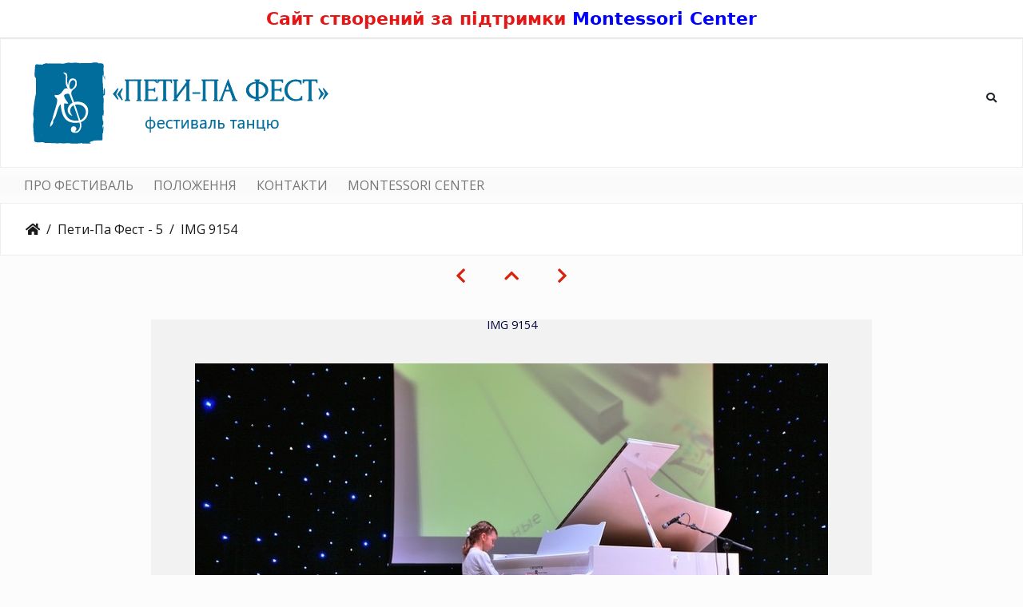

--- FILE ---
content_type: text/html; charset=utf-8
request_url: https://petitpas.dance/picture.php?/942/category/18
body_size: 10122
content:

  <style>
    .mc-header-counter{width:100%;background:#fff;text-align:center;padding:10px 12px;border-bottom:1px solid #ddd}
    .mc-header-counter__inner{margin:0 auto;max-width:1200px;font:700 22px/1.25 system-ui,-apple-system,Segoe UI,Roboto,Arial,sans-serif;color:#e51616}
    @media (max-width:768px){.mc-header-counter__inner{font-weight:700;font-size:16px;line-height:1.3;padding:0 8px}}
  </style>
  <div class="mc-header-counter">
    <div class="mc-header-counter__inner">
      Сайт створений за підтримки <a href="https://montessori.ua/" target="_blank" rel="noopener" style="color: blue;">Montessori Center</a>
    </div>
  </div>
  <style>
    .zmain_menu{border:none}
    .zmm_list{padding-left:15px;list-style:none;margin-top:10px;margin-bottom:10px;margin-left:0;margin-right:0}
    .zmm_list li{font-size:16px;display:inline-block;vertical-align:middle;margin-right:25px;text-transform:uppercase}
    .zmm_list li a{color:#777;text-decoration:none}
    .zmm_list li a:hover{color:#d9230f;text-decoration:none}
    @media screen and (max-width:991px){.zmm_list{padding-left:1px}}
    @media screen and (max-width:767px){.zmm_list li{font-size:15px;margin-right:20px}.zmm_list li:last-child{margin-right:0!important}}
    @media screen and (max-width:480px){.zmm_list li{font-size:14px;margin-right:14px}}
  </style>
  <script>
  document.addEventListener("DOMContentLoaded", function() {
    var navbar = document.querySelector("nav.navbar");
    if (!navbar) return;
    
    var menuHtml = '<div class="zmain_menu" style="background-color:#fafafa;padding:0"><div class="container-fluid"><ul class="zmm_list"><li><a href="index.php?/additional_page/1">ПРО ФЕСТИВАЛЬ</a></li><li><a href="index.php?/additional_page/2">ПОЛОЖЕННЯ</a></li><li><a href="index.php?/additional_page/3">КОНТАКТИ</a></li><li><a href="https://montessori.ua/" target="_blank" rel="noopener noreferrer">MONTESSORI CENTER</a></li></ul></div></div>';
    
    // Вставляем меню ПОСЛЕ навбара
    navbar.insertAdjacentHTML("afterend", menuHtml);
  });
  </script><!DOCTYPE html>
<html lang="ua" dir="ltr">
<head>
    <meta http-equiv="Content-Type" content="text/html; charset=utf-8">
    <meta name="generator" content="Piwigo (aka PWG), see piwigo.org">
    <meta name="viewport" content="width=device-width, initial-scale=1.0, maximum-scale=1.0, viewport-fit=cover">
    <meta name="mobile-web-app-capable" content="yes">
    <meta name="apple-mobile-web-app-capable" content="yes">
    <meta name="apple-mobile-web-app-status-bar-style" content="black-translucent">
    <meta http-equiv="X-UA-Compatible" content="IE=edge">
    <meta name="description" content="IMG 9154 - IMG_9154.jpg">

    <title>Фестиваль сучасної та класичної хореографії www.petitpas.dance</title>
  
    <link rel="shortcut icon" type="image/x-icon" href="./local/favicon.ico">
    <link rel="icon" sizes="192x192" href="themes/bootstrap_darkroom/img/logo.png">
    <link rel="apple-touch-icon" sizes="192x192" href="themes/bootstrap_darkroom/img/logo.png">
    <link rel="start" title="Домашня сторінка" href="/" >
    <link rel="search" title="Пошук" href="search.php">
    <link rel="first" title="Початок" href="picture.php?/1099/category/18">
    <link rel="prev" title="Попереднє" href="picture.php?/943/category/18">
    <link rel="next" title="Наступне" href="picture.php?/941/category/18">
    <link rel="last" title="Кінець" href="picture.php?/875/category/18">
    <link rel="up" title="Ескізи" href="index.php?/category/18/start-150">
    <link rel="canonical" href="picture.php?/942">

     <link rel="stylesheet" type="text/css" href="_data/combined/whip2s.css">

<link rel="prerender" href="picture.php?/941/category/18">
</head>

<body id="thePicturePage" class="section-categories category-18 image-942 "  data-infos='{"section":"categories","category_id":"18","image_id":"942"}'>

<div id="wrapper">
        <nav class="navbar navbar-expand-lg navbar-main bg-light navbar-light">
            <div class="container-fluid">
                <a class="navbar-brand mr-auto" href="/"><img class="img-fluid" src="/logo/logo.png" alt="Фестиваль сучасної та класичної хореографії www.petitpas.dance"/></a>
                <button type="button" class="navbar-toggler" data-toggle="collapse" data-target="#navbar-menubar" aria-controls="navbar-menubar" aria-expanded="false" aria-label="Toggle navigation">
                    <span class="fas fa-bars"></span>
                </button>
                <div class="collapse navbar-collapse" id="navbar-menubar">
                  <form class="form-inline navbar-form ml-auto" role="search" action="qsearch.php" method="get" id="quicksearch" onsubmit="return this.q.value!='' && this.q.value!=qsearch_prompt;">
                    <i class="fas fa-search" title="Пошук" aria-hidden="true"></i>
                    <div class="form-group">
                        <input type="text" name="q" id="qsearchInput" class="form-control" placeholder="Пошук" />
                    </div>
                  </form>
<!-- Start of menubar.tpl -->
<ul class="navbar-nav">

</ul>
<!-- End of menubar.tpl -->

                </div>
            </div>
        </nav>





<!-- End of header.tpl -->
<!-- Start of picture.tpl -->


<nav class="navbar navbar-contextual navbar-expand-lg navbar-light bg-light sticky-top mb-2">
    <div class="container-fluid">
        <div class="navbar-brand">
            <div class="nav-breadcrumb d-inline-flex"><a class="nav-breadcrumb-item" href="/">Домашня сторінка</a><a class="nav-breadcrumb-item" href="index.php?/category/18">Пети-Па Фест - 5</a><span class="nav-breadcrumb-item active">IMG 9154</span></div>
        </div>
        <button type="button" class="navbar-toggler" data-toggle="collapse" data-target="#secondary-navbar" aria-controls="secondary-navbar" aria-expanded="false" aria-label="Toggle navigation">
            <span class="fas fa-bars"></span>
        </button>
        <div class="navbar-collapse collapse justify-content-end" id="secondary-navbar">
            <ul class="navbar-nav">
            </ul>
        </div>
    </div>
</nav>


<div id="main-picture-container" class="container-fluid">


  <div class="row justify-content-center">
    <div id="navigationButtons" class="col-12 py-2">
<a href="picture.php?/943/category/18" title="Попереднє : IMG 9155" id="navPrevPicture"><i class="fas fa-chevron-left" aria-hidden="true"></i></a><a href="index.php?/category/18/start-150" title="Ескізи"><i class="fas fa-chevron-up"></i></a><a href="picture.php?/941/category/18" title="Наступне : IMG 9153" id="navNextPicture"><i class="fas fa-chevron-right" aria-hidden="true"></i></a>    </div>
  </div>

  <div id="theImage" class="row d-block justify-content-center mb-3">
    
<!-- Begin LLGBO -->
<span  id="llgboh2" style ="background:transparent;z-index:3;color:#05073e">IMG 9154</span>
<div   id="llgbo0" class="llgbo">
<div class="llgboFR" style="border:55px solid #f2f2f2">

<img  class="path-ext-jpg file-ext-jpg" src="_data/i/upload/2016/04/19/20160419105908-f649d527-me.jpg" width="792" height="528" alt="IMG_9154.jpg"  id="theMainImage"  usemap="#mapmedium" title="IMG 9154 - IMG_9154.jpg">

</div></div>
 <!-- end LLGBO frame -->

  
<map name="mapmedium"><area shape=rect coords="0,0,198,528" href="picture.php?/943/category/18" title="Попереднє : IMG 9155" alt="IMG 9155"><area shape=rect coords="198,0,591,132" href="index.php?/category/18/start-150" title="Ескізи" alt="Ескізи"><area shape=rect coords="595,0,792,528" href="picture.php?/941/category/18" title="Наступне : IMG 9153" alt="IMG 9153"></map>
  </div>


  <div id="theImageComment" class="row justify-content-center mb-3">
  </div>

      <div id="theImageShareButtons" class="row justify-content-center">
    <section id="share">
        <a href="http://twitter.com/share?text=IMG 9154&amp;url=https://petitpas.dance/picture.php?/942/category/18"
           onclick="window.open(this.href, 'twitter-share', 'width=550,height=235');return false;" title="Share on Twitter">
            <i class="fab fa-twitter"></i>        </a>
        <a href="https://www.facebook.com/sharer/sharer.php?u=https://petitpas.dance/picture.php?/942/category/18"
           onclick="window.open(this.href, 'facebook-share','width=580,height=296');return false;" title="Share on Facebook">
            <i class="fab fa-facebook"></i>        </a>
        <a href="https://www.pinterest.com/pin/create/button/?url=https://petitpas.dance/picture.php?/942/category/18&media=https://petitpas.dance/picture.php?/942/category/18/.././upload/2016/04/19/20160419105908-f649d527.jpg"
           onclick="window.open(this.href, 'pinterest-share', 'width=490,height=530');return false;" title="Pin on Pinterest">
            <i class="fab fa-pinterest"></i>        </a>
    </section>
  </div>
</div>

<div id="carousel-container" class="container">
  <div id="theImageCarousel" class="row mx-0">
    <div class="col-lg-10 col-md-12 mx-auto">
      <div id="thumbnailCarousel" class="slick-carousel center">
            <div class="text-center">
          <a href="picture.php?/1099/category/18">
            <img data-lazy="_data/i/upload/2016/04/19/20160419110221-2c03587c-sq.jpg" alt="IMG 9518" title="" class="img-fluid path-ext-jpg file-ext-jpg">
          </a>
        </div>
            <div class="text-center">
          <a href="picture.php?/1098/category/18">
            <img data-lazy="_data/i/upload/2016/04/19/20160419110220-62d875e4-sq.jpg" alt="IMG 9516" title="" class="img-fluid path-ext-jpg file-ext-jpg">
          </a>
        </div>
            <div class="text-center">
          <a href="picture.php?/1097/category/18">
            <img data-lazy="_data/i/upload/2016/04/19/20160419110219-054d2577-sq.jpg" alt="IMG 9515" title="" class="img-fluid path-ext-jpg file-ext-jpg">
          </a>
        </div>
            <div class="text-center">
          <a href="picture.php?/1096/category/18">
            <img data-lazy="_data/i/upload/2016/04/19/20160419110218-d581bb58-sq.jpg" alt="IMG 9514" title="" class="img-fluid path-ext-jpg file-ext-jpg">
          </a>
        </div>
            <div class="text-center">
          <a href="picture.php?/1095/category/18">
            <img data-lazy="_data/i/upload/2016/04/19/20160419110217-f9062068-sq.jpg" alt="IMG 9511" title="" class="img-fluid path-ext-jpg file-ext-jpg">
          </a>
        </div>
            <div class="text-center">
          <a href="picture.php?/1094/category/18">
            <img data-lazy="_data/i/upload/2016/04/19/20160419110216-493c13c1-sq.jpg" alt="IMG 9508" title="" class="img-fluid path-ext-jpg file-ext-jpg">
          </a>
        </div>
            <div class="text-center">
          <a href="picture.php?/1093/category/18">
            <img data-lazy="_data/i/upload/2016/04/19/20160419110214-725d7c37-sq.jpg" alt="IMG 9502" title="" class="img-fluid path-ext-jpg file-ext-jpg">
          </a>
        </div>
            <div class="text-center">
          <a href="picture.php?/1092/category/18">
            <img data-lazy="_data/i/upload/2016/04/19/20160419110212-f6f76101-sq.jpg" alt="IMG 9499" title="" class="img-fluid path-ext-jpg file-ext-jpg">
          </a>
        </div>
            <div class="text-center">
          <a href="picture.php?/1091/category/18">
            <img data-lazy="_data/i/upload/2016/04/19/20160419110211-facc2ab4-sq.jpg" alt="IMG 9497" title="" class="img-fluid path-ext-jpg file-ext-jpg">
          </a>
        </div>
            <div class="text-center">
          <a href="picture.php?/1089/category/18">
            <img data-lazy="_data/i/upload/2016/04/19/20160419110210-40aca281-sq.jpg" alt="IMG 9492" title="" class="img-fluid path-ext-jpg file-ext-jpg">
          </a>
        </div>
            <div class="text-center">
          <a href="picture.php?/1090/category/18">
            <img data-lazy="_data/i/upload/2016/04/19/20160419110210-8fab334b-sq.jpg" alt="IMG 9494" title="" class="img-fluid path-ext-jpg file-ext-jpg">
          </a>
        </div>
            <div class="text-center">
          <a href="picture.php?/1088/category/18">
            <img data-lazy="_data/i/upload/2016/04/19/20160419110208-67dda095-sq.jpg" alt="IMG 9491" title="" class="img-fluid path-ext-jpg file-ext-jpg">
          </a>
        </div>
            <div class="text-center">
          <a href="picture.php?/1087/category/18">
            <img data-lazy="_data/i/upload/2016/04/19/20160419110206-fb2e533f-sq.jpg" alt="IMG 9489" title="" class="img-fluid path-ext-jpg file-ext-jpg">
          </a>
        </div>
            <div class="text-center">
          <a href="picture.php?/1086/category/18">
            <img data-lazy="_data/i/upload/2016/04/19/20160419110205-80d0b9f2-sq.jpg" alt="IMG 9488" title="" class="img-fluid path-ext-jpg file-ext-jpg">
          </a>
        </div>
            <div class="text-center">
          <a href="picture.php?/1085/category/18">
            <img data-lazy="_data/i/upload/2016/04/19/20160419110204-043d78bc-sq.jpg" alt="IMG 9486" title="" class="img-fluid path-ext-jpg file-ext-jpg">
          </a>
        </div>
            <div class="text-center">
          <a href="picture.php?/1084/category/18">
            <img data-lazy="_data/i/upload/2016/04/19/20160419110203-8f1dedfb-sq.jpg" alt="IMG 9485" title="" class="img-fluid path-ext-jpg file-ext-jpg">
          </a>
        </div>
            <div class="text-center">
          <a href="picture.php?/1083/category/18">
            <img data-lazy="_data/i/upload/2016/04/19/20160419110202-7d7ed1af-sq.jpg" alt="IMG 9484" title="" class="img-fluid path-ext-jpg file-ext-jpg">
          </a>
        </div>
            <div class="text-center">
          <a href="picture.php?/1082/category/18">
            <img data-lazy="_data/i/upload/2016/04/19/20160419110200-cb20ec7d-sq.jpg" alt="IMG 9483" title="" class="img-fluid path-ext-jpg file-ext-jpg">
          </a>
        </div>
            <div class="text-center">
          <a href="picture.php?/1081/category/18">
            <img data-lazy="_data/i/upload/2016/04/19/20160419110159-f22b7295-sq.jpg" alt="IMG 9482" title="" class="img-fluid path-ext-jpg file-ext-jpg">
          </a>
        </div>
            <div class="text-center">
          <a href="picture.php?/1080/category/18">
            <img data-lazy="_data/i/upload/2016/04/19/20160419110157-0636e9d5-sq.jpg" alt="IMG 9481" title="" class="img-fluid path-ext-jpg file-ext-jpg">
          </a>
        </div>
            <div class="text-center">
          <a href="picture.php?/1079/category/18">
            <img data-lazy="_data/i/upload/2016/04/19/20160419110153-6cf3cc6e-sq.jpg" alt="IMG 9480" title="" class="img-fluid path-ext-jpg file-ext-jpg">
          </a>
        </div>
            <div class="text-center">
          <a href="picture.php?/1078/category/18">
            <img data-lazy="_data/i/upload/2016/04/19/20160419110152-add19a93-sq.jpg" alt="IMG 9479" title="" class="img-fluid path-ext-jpg file-ext-jpg">
          </a>
        </div>
            <div class="text-center">
          <a href="picture.php?/1077/category/18">
            <img data-lazy="_data/i/upload/2016/04/19/20160419110151-156268da-sq.jpg" alt="IMG 9477" title="" class="img-fluid path-ext-jpg file-ext-jpg">
          </a>
        </div>
            <div class="text-center">
          <a href="picture.php?/1076/category/18">
            <img data-lazy="_data/i/upload/2016/04/19/20160419110150-e5048235-sq.jpg" alt="IMG 9476" title="" class="img-fluid path-ext-jpg file-ext-jpg">
          </a>
        </div>
            <div class="text-center">
          <a href="picture.php?/1075/category/18">
            <img data-lazy="_data/i/upload/2016/04/19/20160419110147-fcdb26d8-sq.jpg" alt="IMG 9475" title="" class="img-fluid path-ext-jpg file-ext-jpg">
          </a>
        </div>
            <div class="text-center">
          <a href="picture.php?/1074/category/18">
            <img data-lazy="_data/i/upload/2016/04/19/20160419110146-cf86336f-sq.jpg" alt="IMG 9474" title="" class="img-fluid path-ext-jpg file-ext-jpg">
          </a>
        </div>
            <div class="text-center">
          <a href="picture.php?/1073/category/18">
            <img data-lazy="_data/i/upload/2016/04/19/20160419110145-859bd076-sq.jpg" alt="IMG 9472" title="" class="img-fluid path-ext-jpg file-ext-jpg">
          </a>
        </div>
            <div class="text-center">
          <a href="picture.php?/1072/category/18">
            <img data-lazy="_data/i/upload/2016/04/19/20160419110144-0fb7babc-sq.jpg" alt="IMG 9470" title="" class="img-fluid path-ext-jpg file-ext-jpg">
          </a>
        </div>
            <div class="text-center">
          <a href="picture.php?/1070/category/18">
            <img data-lazy="_data/i/upload/2016/04/19/20160419110143-83ab6f16-sq.jpg" alt="IMG 9467" title="" class="img-fluid path-ext-jpg file-ext-jpg">
          </a>
        </div>
            <div class="text-center">
          <a href="picture.php?/1071/category/18">
            <img data-lazy="_data/i/upload/2016/04/19/20160419110143-26ce3d4d-sq.jpg" alt="IMG 9469" title="" class="img-fluid path-ext-jpg file-ext-jpg">
          </a>
        </div>
            <div class="text-center">
          <a href="picture.php?/1069/category/18">
            <img data-lazy="_data/i/upload/2016/04/19/20160419110140-9b265d22-sq.jpg" alt="IMG 9466" title="" class="img-fluid path-ext-jpg file-ext-jpg">
          </a>
        </div>
            <div class="text-center">
          <a href="picture.php?/1068/category/18">
            <img data-lazy="_data/i/upload/2016/04/19/20160419110139-8cab61aa-sq.jpg" alt="IMG 9465" title="" class="img-fluid path-ext-jpg file-ext-jpg">
          </a>
        </div>
            <div class="text-center">
          <a href="picture.php?/1066/category/18">
            <img data-lazy="_data/i/upload/2016/04/19/20160419110138-d1644316-sq.jpg" alt="IMG 9461" title="" class="img-fluid path-ext-jpg file-ext-jpg">
          </a>
        </div>
            <div class="text-center">
          <a href="picture.php?/1067/category/18">
            <img data-lazy="_data/i/upload/2016/04/19/20160419110138-b532d92b-sq.jpg" alt="IMG 9463" title="" class="img-fluid path-ext-jpg file-ext-jpg">
          </a>
        </div>
            <div class="text-center">
          <a href="picture.php?/1065/category/18">
            <img data-lazy="_data/i/upload/2016/04/19/20160419110136-86cbbc70-sq.jpg" alt="IMG 9459" title="" class="img-fluid path-ext-jpg file-ext-jpg">
          </a>
        </div>
            <div class="text-center">
          <a href="picture.php?/1064/category/18">
            <img data-lazy="_data/i/upload/2016/04/19/20160419110135-6b7828d6-sq.jpg" alt="IMG 9458" title="" class="img-fluid path-ext-jpg file-ext-jpg">
          </a>
        </div>
            <div class="text-center">
          <a href="picture.php?/1063/category/18">
            <img data-lazy="_data/i/upload/2016/04/19/20160419110134-23213953-sq.jpg" alt="IMG 9457" title="" class="img-fluid path-ext-jpg file-ext-jpg">
          </a>
        </div>
            <div class="text-center">
          <a href="picture.php?/1062/category/18">
            <img data-lazy="_data/i/upload/2016/04/19/20160419110133-495a45c9-sq.jpg" alt="IMG 9455" title="" class="img-fluid path-ext-jpg file-ext-jpg">
          </a>
        </div>
            <div class="text-center">
          <a href="picture.php?/1061/category/18">
            <img data-lazy="_data/i/upload/2016/04/19/20160419110132-7c9e9ada-sq.jpg" alt="IMG 9454" title="" class="img-fluid path-ext-jpg file-ext-jpg">
          </a>
        </div>
            <div class="text-center">
          <a href="picture.php?/1060/category/18">
            <img data-lazy="_data/i/upload/2016/04/19/20160419110130-a7d1bd3d-sq.jpg" alt="IMG 9453" title="" class="img-fluid path-ext-jpg file-ext-jpg">
          </a>
        </div>
            <div class="text-center">
          <a href="picture.php?/1059/category/18">
            <img data-lazy="_data/i/upload/2016/04/19/20160419110129-d35a125c-sq.jpg" alt="IMG 9452" title="" class="img-fluid path-ext-jpg file-ext-jpg">
          </a>
        </div>
            <div class="text-center">
          <a href="picture.php?/1058/category/18">
            <img data-lazy="_data/i/upload/2016/04/19/20160419110128-59341abc-sq.jpg" alt="IMG 9449" title="" class="img-fluid path-ext-jpg file-ext-jpg">
          </a>
        </div>
            <div class="text-center">
          <a href="picture.php?/1057/category/18">
            <img data-lazy="_data/i/upload/2016/04/19/20160419110127-78687fc0-sq.jpg" alt="IMG 9448" title="" class="img-fluid path-ext-jpg file-ext-jpg">
          </a>
        </div>
            <div class="text-center">
          <a href="picture.php?/1056/category/18">
            <img data-lazy="_data/i/upload/2016/04/19/20160419110126-d9e0c726-sq.jpg" alt="IMG 9444" title="" class="img-fluid path-ext-jpg file-ext-jpg">
          </a>
        </div>
            <div class="text-center">
          <a href="picture.php?/1055/category/18">
            <img data-lazy="_data/i/upload/2016/04/19/20160419110125-1e304666-sq.jpg" alt="IMG 9441" title="" class="img-fluid path-ext-jpg file-ext-jpg">
          </a>
        </div>
            <div class="text-center">
          <a href="picture.php?/1054/category/18">
            <img data-lazy="_data/i/upload/2016/04/19/20160419110124-5e591161-sq.jpg" alt="IMG 9440" title="" class="img-fluid path-ext-jpg file-ext-jpg">
          </a>
        </div>
            <div class="text-center">
          <a href="picture.php?/1053/category/18">
            <img data-lazy="_data/i/upload/2016/04/19/20160419110123-4811a57a-sq.jpg" alt="IMG 9439" title="" class="img-fluid path-ext-jpg file-ext-jpg">
          </a>
        </div>
            <div class="text-center">
          <a href="picture.php?/1052/category/18">
            <img data-lazy="_data/i/upload/2016/04/19/20160419110122-53278803-sq.jpg" alt="IMG 9435" title="" class="img-fluid path-ext-jpg file-ext-jpg">
          </a>
        </div>
            <div class="text-center">
          <a href="picture.php?/1051/category/18">
            <img data-lazy="_data/i/upload/2016/04/19/20160419110121-3d1eebcc-sq.jpg" alt="IMG 9432" title="" class="img-fluid path-ext-jpg file-ext-jpg">
          </a>
        </div>
            <div class="text-center">
          <a href="picture.php?/1050/category/18">
            <img data-lazy="_data/i/upload/2016/04/19/20160419110120-d8258491-sq.jpg" alt="IMG 9431" title="" class="img-fluid path-ext-jpg file-ext-jpg">
          </a>
        </div>
            <div class="text-center">
          <a href="picture.php?/1049/category/18">
            <img data-lazy="_data/i/upload/2016/04/19/20160419110119-4764aba8-sq.jpg" alt="IMG 9430" title="" class="img-fluid path-ext-jpg file-ext-jpg">
          </a>
        </div>
            <div class="text-center">
          <a href="picture.php?/1048/category/18">
            <img data-lazy="_data/i/upload/2016/04/19/20160419110118-6b67ef27-sq.jpg" alt="IMG 9428" title="" class="img-fluid path-ext-jpg file-ext-jpg">
          </a>
        </div>
            <div class="text-center">
          <a href="picture.php?/1047/category/18">
            <img data-lazy="_data/i/upload/2016/04/19/20160419110116-3232b2ec-sq.jpg" alt="IMG 9427" title="" class="img-fluid path-ext-jpg file-ext-jpg">
          </a>
        </div>
            <div class="text-center">
          <a href="picture.php?/1046/category/18">
            <img data-lazy="_data/i/upload/2016/04/19/20160419110115-a904e905-sq.jpg" alt="IMG 9421" title="" class="img-fluid path-ext-jpg file-ext-jpg">
          </a>
        </div>
            <div class="text-center">
          <a href="picture.php?/1045/category/18">
            <img data-lazy="_data/i/upload/2016/04/19/20160419110114-c41dd5dd-sq.jpg" alt="IMG 9419" title="" class="img-fluid path-ext-jpg file-ext-jpg">
          </a>
        </div>
            <div class="text-center">
          <a href="picture.php?/1044/category/18">
            <img data-lazy="_data/i/upload/2016/04/19/20160419110113-6f092d28-sq.jpg" alt="IMG 9417" title="" class="img-fluid path-ext-jpg file-ext-jpg">
          </a>
        </div>
            <div class="text-center">
          <a href="picture.php?/1043/category/18">
            <img data-lazy="_data/i/upload/2016/04/19/20160419110112-66cb2a2f-sq.jpg" alt="IMG 9414" title="" class="img-fluid path-ext-jpg file-ext-jpg">
          </a>
        </div>
            <div class="text-center">
          <a href="picture.php?/1042/category/18">
            <img data-lazy="_data/i/upload/2016/04/19/20160419110111-0752da95-sq.jpg" alt="IMG 9411" title="" class="img-fluid path-ext-jpg file-ext-jpg">
          </a>
        </div>
            <div class="text-center">
          <a href="picture.php?/1041/category/18">
            <img data-lazy="_data/i/upload/2016/04/19/20160419110110-cc531a92-sq.jpg" alt="IMG 9409" title="" class="img-fluid path-ext-jpg file-ext-jpg">
          </a>
        </div>
            <div class="text-center">
          <a href="picture.php?/1040/category/18">
            <img data-lazy="_data/i/upload/2016/04/19/20160419110109-7f7f221c-sq.jpg" alt="IMG 9408" title="" class="img-fluid path-ext-jpg file-ext-jpg">
          </a>
        </div>
            <div class="text-center">
          <a href="picture.php?/1039/category/18">
            <img data-lazy="_data/i/upload/2016/04/19/20160419110108-4edd908b-sq.jpg" alt="IMG 9407" title="" class="img-fluid path-ext-jpg file-ext-jpg">
          </a>
        </div>
            <div class="text-center">
          <a href="picture.php?/1038/category/18">
            <img data-lazy="_data/i/upload/2016/04/19/20160419110107-70cb7686-sq.jpg" alt="IMG 9401" title="" class="img-fluid path-ext-jpg file-ext-jpg">
          </a>
        </div>
            <div class="text-center">
          <a href="picture.php?/1037/category/18">
            <img data-lazy="_data/i/upload/2016/04/19/20160419110106-0bf8974c-sq.jpg" alt="IMG 9400" title="" class="img-fluid path-ext-jpg file-ext-jpg">
          </a>
        </div>
            <div class="text-center">
          <a href="picture.php?/1036/category/18">
            <img data-lazy="_data/i/upload/2016/04/19/20160419110105-233c4a56-sq.jpg" alt="IMG 9397" title="" class="img-fluid path-ext-jpg file-ext-jpg">
          </a>
        </div>
            <div class="text-center">
          <a href="picture.php?/1035/category/18">
            <img data-lazy="_data/i/upload/2016/04/19/20160419110104-677e2975-sq.jpg" alt="IMG 9396" title="" class="img-fluid path-ext-jpg file-ext-jpg">
          </a>
        </div>
            <div class="text-center">
          <a href="picture.php?/1034/category/18">
            <img data-lazy="_data/i/upload/2016/04/19/20160419110103-56034921-sq.jpg" alt="IMG 9395" title="" class="img-fluid path-ext-jpg file-ext-jpg">
          </a>
        </div>
            <div class="text-center">
          <a href="picture.php?/1033/category/18">
            <img data-lazy="_data/i/upload/2016/04/19/20160419110101-e4d0b154-sq.jpg" alt="IMG 9394" title="" class="img-fluid path-ext-jpg file-ext-jpg">
          </a>
        </div>
            <div class="text-center">
          <a href="picture.php?/1032/category/18">
            <img data-lazy="_data/i/upload/2016/04/19/20160419110100-14d04655-sq.jpg" alt="IMG 9393" title="" class="img-fluid path-ext-jpg file-ext-jpg">
          </a>
        </div>
            <div class="text-center">
          <a href="picture.php?/1031/category/18">
            <img data-lazy="_data/i/upload/2016/04/19/20160419110059-1b971baf-sq.jpg" alt="IMG 9392" title="" class="img-fluid path-ext-jpg file-ext-jpg">
          </a>
        </div>
            <div class="text-center">
          <a href="picture.php?/1030/category/18">
            <img data-lazy="_data/i/upload/2016/04/19/20160419110058-5fadf8ba-sq.jpg" alt="IMG 9391" title="" class="img-fluid path-ext-jpg file-ext-jpg">
          </a>
        </div>
            <div class="text-center">
          <a href="picture.php?/1029/category/18">
            <img data-lazy="_data/i/upload/2016/04/19/20160419110057-0d30da91-sq.jpg" alt="IMG 9390" title="" class="img-fluid path-ext-jpg file-ext-jpg">
          </a>
        </div>
            <div class="text-center">
          <a href="picture.php?/1028/category/18">
            <img data-lazy="_data/i/upload/2016/04/19/20160419110056-baf0fe76-sq.jpg" alt="IMG 9384" title="" class="img-fluid path-ext-jpg file-ext-jpg">
          </a>
        </div>
            <div class="text-center">
          <a href="picture.php?/1027/category/18">
            <img data-lazy="_data/i/upload/2016/04/19/20160419110055-80d76d8f-sq.jpg" alt="IMG 9383" title="" class="img-fluid path-ext-jpg file-ext-jpg">
          </a>
        </div>
            <div class="text-center">
          <a href="picture.php?/1026/category/18">
            <img data-lazy="_data/i/upload/2016/04/19/20160419110053-b2548af5-sq.jpg" alt="IMG 9381" title="" class="img-fluid path-ext-jpg file-ext-jpg">
          </a>
        </div>
            <div class="text-center">
          <a href="picture.php?/1025/category/18">
            <img data-lazy="_data/i/upload/2016/04/19/20160419110052-eb120c62-sq.jpg" alt="IMG 9374" title="" class="img-fluid path-ext-jpg file-ext-jpg">
          </a>
        </div>
            <div class="text-center">
          <a href="picture.php?/1024/category/18">
            <img data-lazy="_data/i/upload/2016/04/19/20160419110051-4ba60f37-sq.jpg" alt="IMG 9373" title="" class="img-fluid path-ext-jpg file-ext-jpg">
          </a>
        </div>
            <div class="text-center">
          <a href="picture.php?/1023/category/18">
            <img data-lazy="_data/i/upload/2016/04/19/20160419110050-b3c3d60f-sq.jpg" alt="IMG 9370" title="" class="img-fluid path-ext-jpg file-ext-jpg">
          </a>
        </div>
            <div class="text-center">
          <a href="picture.php?/1022/category/18">
            <img data-lazy="_data/i/upload/2016/04/19/20160419110049-161491d0-sq.jpg" alt="IMG 9369" title="" class="img-fluid path-ext-jpg file-ext-jpg">
          </a>
        </div>
            <div class="text-center">
          <a href="picture.php?/1021/category/18">
            <img data-lazy="_data/i/upload/2016/04/19/20160419110048-730aa716-sq.jpg" alt="IMG 9367" title="" class="img-fluid path-ext-jpg file-ext-jpg">
          </a>
        </div>
            <div class="text-center">
          <a href="picture.php?/1020/category/18">
            <img data-lazy="_data/i/upload/2016/04/19/20160419110047-d1f5a45c-sq.jpg" alt="IMG 9366" title="" class="img-fluid path-ext-jpg file-ext-jpg">
          </a>
        </div>
            <div class="text-center">
          <a href="picture.php?/1019/category/18">
            <img data-lazy="_data/i/upload/2016/04/19/20160419110046-55942852-sq.jpg" alt="IMG 9365" title="" class="img-fluid path-ext-jpg file-ext-jpg">
          </a>
        </div>
            <div class="text-center">
          <a href="picture.php?/1018/category/18">
            <img data-lazy="_data/i/upload/2016/04/19/20160419110045-d81e9dd6-sq.jpg" alt="IMG 9364" title="" class="img-fluid path-ext-jpg file-ext-jpg">
          </a>
        </div>
            <div class="text-center">
          <a href="picture.php?/1017/category/18">
            <img data-lazy="_data/i/upload/2016/04/19/20160419110044-a0f3badd-sq.jpg" alt="IMG 9362" title="" class="img-fluid path-ext-jpg file-ext-jpg">
          </a>
        </div>
            <div class="text-center">
          <a href="picture.php?/1016/category/18">
            <img data-lazy="_data/i/upload/2016/04/19/20160419110043-effef684-sq.jpg" alt="IMG 9360" title="" class="img-fluid path-ext-jpg file-ext-jpg">
          </a>
        </div>
            <div class="text-center">
          <a href="picture.php?/1015/category/18">
            <img data-lazy="_data/i/upload/2016/04/19/20160419110042-6948507e-sq.jpg" alt="IMG 9359" title="" class="img-fluid path-ext-jpg file-ext-jpg">
          </a>
        </div>
            <div class="text-center">
          <a href="picture.php?/1014/category/18">
            <img data-lazy="_data/i/upload/2016/04/19/20160419110040-4260849b-sq.jpg" alt="IMG 9358" title="" class="img-fluid path-ext-jpg file-ext-jpg">
          </a>
        </div>
            <div class="text-center">
          <a href="picture.php?/1013/category/18">
            <img data-lazy="_data/i/upload/2016/04/19/20160419110038-75f75462-sq.jpg" alt="IMG 9355" title="" class="img-fluid path-ext-jpg file-ext-jpg">
          </a>
        </div>
            <div class="text-center">
          <a href="picture.php?/1012/category/18">
            <img data-lazy="_data/i/upload/2016/04/19/20160419110037-a9d83e26-sq.jpg" alt="IMG 9352" title="" class="img-fluid path-ext-jpg file-ext-jpg">
          </a>
        </div>
            <div class="text-center">
          <a href="picture.php?/1011/category/18">
            <img data-lazy="_data/i/upload/2016/04/19/20160419110034-3c060265-sq.jpg" alt="IMG 9350" title="" class="img-fluid path-ext-jpg file-ext-jpg">
          </a>
        </div>
            <div class="text-center">
          <a href="picture.php?/1010/category/18">
            <img data-lazy="_data/i/upload/2016/04/19/20160419110033-525f856f-sq.jpg" alt="IMG 9349" title="" class="img-fluid path-ext-jpg file-ext-jpg">
          </a>
        </div>
            <div class="text-center">
          <a href="picture.php?/1009/category/18">
            <img data-lazy="_data/i/upload/2016/04/19/20160419110031-d615d29c-sq.jpg" alt="IMG 9346" title="" class="img-fluid path-ext-jpg file-ext-jpg">
          </a>
        </div>
            <div class="text-center">
          <a href="picture.php?/1008/category/18">
            <img data-lazy="_data/i/upload/2016/04/19/20160419110030-8d7b4ccd-sq.jpg" alt="IMG 9345" title="" class="img-fluid path-ext-jpg file-ext-jpg">
          </a>
        </div>
            <div class="text-center">
          <a href="picture.php?/1007/category/18">
            <img data-lazy="_data/i/upload/2016/04/19/20160419110029-9447a3ca-sq.jpg" alt="IMG 9343" title="" class="img-fluid path-ext-jpg file-ext-jpg">
          </a>
        </div>
            <div class="text-center">
          <a href="picture.php?/1006/category/18">
            <img data-lazy="_data/i/upload/2016/04/19/20160419110028-a7709981-sq.jpg" alt="IMG 9340" title="" class="img-fluid path-ext-jpg file-ext-jpg">
          </a>
        </div>
            <div class="text-center">
          <a href="picture.php?/1005/category/18">
            <img data-lazy="_data/i/upload/2016/04/19/20160419110027-9387e396-sq.jpg" alt="IMG 9339" title="" class="img-fluid path-ext-jpg file-ext-jpg">
          </a>
        </div>
            <div class="text-center">
          <a href="picture.php?/1004/category/18">
            <img data-lazy="_data/i/upload/2016/04/19/20160419110026-97e72d3a-sq.jpg" alt="IMG 9338" title="" class="img-fluid path-ext-jpg file-ext-jpg">
          </a>
        </div>
            <div class="text-center">
          <a href="picture.php?/1003/category/18">
            <img data-lazy="_data/i/upload/2016/04/19/20160419110023-abaae614-sq.jpg" alt="IMG 9337" title="" class="img-fluid path-ext-jpg file-ext-jpg">
          </a>
        </div>
            <div class="text-center">
          <a href="picture.php?/1002/category/18">
            <img data-lazy="_data/i/upload/2016/04/19/20160419110022-d30ad445-sq.jpg" alt="IMG 9334" title="" class="img-fluid path-ext-jpg file-ext-jpg">
          </a>
        </div>
            <div class="text-center">
          <a href="picture.php?/1001/category/18">
            <img data-lazy="_data/i/upload/2016/04/19/20160419110021-583fffb3-sq.jpg" alt="IMG 9331" title="" class="img-fluid path-ext-jpg file-ext-jpg">
          </a>
        </div>
            <div class="text-center">
          <a href="picture.php?/1000/category/18">
            <img data-lazy="_data/i/upload/2016/04/19/20160419110020-cf44c8f7-sq.jpg" alt="IMG 9330" title="" class="img-fluid path-ext-jpg file-ext-jpg">
          </a>
        </div>
            <div class="text-center">
          <a href="picture.php?/999/category/18">
            <img data-lazy="_data/i/upload/2016/04/19/20160419110019-ad1f5e79-sq.jpg" alt="IMG 9328" title="" class="img-fluid path-ext-jpg file-ext-jpg">
          </a>
        </div>
            <div class="text-center">
          <a href="picture.php?/998/category/18">
            <img data-lazy="_data/i/upload/2016/04/19/20160419110018-e94a2508-sq.jpg" alt="IMG 9326" title="" class="img-fluid path-ext-jpg file-ext-jpg">
          </a>
        </div>
            <div class="text-center">
          <a href="picture.php?/997/category/18">
            <img data-lazy="_data/i/upload/2016/04/19/20160419110017-d0b48402-sq.jpg" alt="IMG 9323" title="" class="img-fluid path-ext-jpg file-ext-jpg">
          </a>
        </div>
            <div class="text-center">
          <a href="picture.php?/996/category/18">
            <img data-lazy="_data/i/upload/2016/04/19/20160419110016-57abfbff-sq.jpg" alt="IMG 9321" title="" class="img-fluid path-ext-jpg file-ext-jpg">
          </a>
        </div>
            <div class="text-center">
          <a href="picture.php?/995/category/18">
            <img data-lazy="_data/i/upload/2016/04/19/20160419110014-045037dd-sq.jpg" alt="IMG 9319" title="" class="img-fluid path-ext-jpg file-ext-jpg">
          </a>
        </div>
            <div class="text-center">
          <a href="picture.php?/994/category/18">
            <img data-lazy="_data/i/upload/2016/04/19/20160419110013-a205fad4-sq.jpg" alt="IMG 9301" title="" class="img-fluid path-ext-jpg file-ext-jpg">
          </a>
        </div>
            <div class="text-center">
          <a href="picture.php?/993/category/18">
            <img data-lazy="_data/i/upload/2016/04/19/20160419110012-2fd115a8-sq.jpg" alt="IMG 9300" title="" class="img-fluid path-ext-jpg file-ext-jpg">
          </a>
        </div>
            <div class="text-center">
          <a href="picture.php?/992/category/18">
            <img data-lazy="_data/i/upload/2016/04/19/20160419110011-66a4534b-sq.jpg" alt="IMG 9297" title="" class="img-fluid path-ext-jpg file-ext-jpg">
          </a>
        </div>
            <div class="text-center">
          <a href="picture.php?/991/category/18">
            <img data-lazy="_data/i/upload/2016/04/19/20160419110010-79dd22ea-sq.jpg" alt="IMG 9296" title="" class="img-fluid path-ext-jpg file-ext-jpg">
          </a>
        </div>
            <div class="text-center">
          <a href="picture.php?/990/category/18">
            <img data-lazy="_data/i/upload/2016/04/19/20160419110009-bf111e33-sq.jpg" alt="IMG 9295" title="" class="img-fluid path-ext-jpg file-ext-jpg">
          </a>
        </div>
            <div class="text-center">
          <a href="picture.php?/989/category/18">
            <img data-lazy="_data/i/upload/2016/04/19/20160419110007-dc910cc6-sq.jpg" alt="IMG 9294" title="" class="img-fluid path-ext-jpg file-ext-jpg">
          </a>
        </div>
            <div class="text-center">
          <a href="picture.php?/988/category/18">
            <img data-lazy="_data/i/upload/2016/04/19/20160419110006-19c83672-sq.jpg" alt="IMG 9292" title="" class="img-fluid path-ext-jpg file-ext-jpg">
          </a>
        </div>
            <div class="text-center">
          <a href="picture.php?/987/category/18">
            <img data-lazy="_data/i/upload/2016/04/19/20160419110005-baff57e5-sq.jpg" alt="IMG 9289" title="" class="img-fluid path-ext-jpg file-ext-jpg">
          </a>
        </div>
            <div class="text-center">
          <a href="picture.php?/986/category/18">
            <img data-lazy="_data/i/upload/2016/04/19/20160419110004-f41e9021-sq.jpg" alt="IMG 9288" title="" class="img-fluid path-ext-jpg file-ext-jpg">
          </a>
        </div>
            <div class="text-center">
          <a href="picture.php?/985/category/18">
            <img data-lazy="_data/i/upload/2016/04/19/20160419110003-05b058e9-sq.jpg" alt="IMG 9287" title="" class="img-fluid path-ext-jpg file-ext-jpg">
          </a>
        </div>
            <div class="text-center">
          <a href="picture.php?/984/category/18">
            <img data-lazy="_data/i/upload/2016/04/19/20160419110001-90f7d09f-sq.jpg" alt="IMG 9284" title="" class="img-fluid path-ext-jpg file-ext-jpg">
          </a>
        </div>
            <div class="text-center">
          <a href="picture.php?/983/category/18">
            <img data-lazy="_data/i/upload/2016/04/19/20160419110000-5378d605-sq.jpg" alt="IMG 9283" title="" class="img-fluid path-ext-jpg file-ext-jpg">
          </a>
        </div>
            <div class="text-center">
          <a href="picture.php?/982/category/18">
            <img data-lazy="_data/i/upload/2016/04/19/20160419105959-a3a2dfbb-sq.jpg" alt="IMG 9282" title="" class="img-fluid path-ext-jpg file-ext-jpg">
          </a>
        </div>
            <div class="text-center">
          <a href="picture.php?/981/category/18">
            <img data-lazy="_data/i/upload/2016/04/19/20160419105958-2bf71207-sq.jpg" alt="IMG 9280" title="" class="img-fluid path-ext-jpg file-ext-jpg">
          </a>
        </div>
            <div class="text-center">
          <a href="picture.php?/980/category/18">
            <img data-lazy="_data/i/upload/2016/04/19/20160419105957-3c7b72ed-sq.jpg" alt="IMG 9275" title="" class="img-fluid path-ext-jpg file-ext-jpg">
          </a>
        </div>
            <div class="text-center">
          <a href="picture.php?/979/category/18">
            <img data-lazy="_data/i/upload/2016/04/19/20160419105955-441d6990-sq.jpg" alt="IMG 9274" title="" class="img-fluid path-ext-jpg file-ext-jpg">
          </a>
        </div>
            <div class="text-center">
          <a href="picture.php?/978/category/18">
            <img data-lazy="_data/i/upload/2016/04/19/20160419105954-059ec160-sq.jpg" alt="IMG 9270" title="" class="img-fluid path-ext-jpg file-ext-jpg">
          </a>
        </div>
            <div class="text-center">
          <a href="picture.php?/976/category/18">
            <img data-lazy="_data/i/upload/2016/04/19/20160419105953-ac6a7a65-sq.jpg" alt="IMG 9265" title="" class="img-fluid path-ext-jpg file-ext-jpg">
          </a>
        </div>
            <div class="text-center">
          <a href="picture.php?/977/category/18">
            <img data-lazy="_data/i/upload/2016/04/19/20160419105953-989abab2-sq.jpg" alt="IMG 9268" title="" class="img-fluid path-ext-jpg file-ext-jpg">
          </a>
        </div>
            <div class="text-center">
          <a href="picture.php?/975/category/18">
            <img data-lazy="_data/i/upload/2016/04/19/20160419105951-93465d25-sq.jpg" alt="IMG 9262" title="" class="img-fluid path-ext-jpg file-ext-jpg">
          </a>
        </div>
            <div class="text-center">
          <a href="picture.php?/974/category/18">
            <img data-lazy="_data/i/upload/2016/04/19/20160419105950-749e2764-sq.jpg" alt="IMG 9259" title="" class="img-fluid path-ext-jpg file-ext-jpg">
          </a>
        </div>
            <div class="text-center">
          <a href="picture.php?/973/category/18">
            <img data-lazy="_data/i/upload/2016/04/19/20160419105949-69b272b7-sq.jpg" alt="IMG 9256" title="" class="img-fluid path-ext-jpg file-ext-jpg">
          </a>
        </div>
            <div class="text-center">
          <a href="picture.php?/972/category/18">
            <img data-lazy="_data/i/upload/2016/04/19/20160419105948-7b419b2c-sq.jpg" alt="IMG 9251" title="" class="img-fluid path-ext-jpg file-ext-jpg">
          </a>
        </div>
            <div class="text-center">
          <a href="picture.php?/971/category/18">
            <img data-lazy="_data/i/upload/2016/04/19/20160419105946-512f6dc1-sq.jpg" alt="IMG 9250" title="" class="img-fluid path-ext-jpg file-ext-jpg">
          </a>
        </div>
            <div class="text-center">
          <a href="picture.php?/970/category/18">
            <img data-lazy="_data/i/upload/2016/04/19/20160419105939-353ff673-sq.jpg" alt="IMG 9249" title="" class="img-fluid path-ext-jpg file-ext-jpg">
          </a>
        </div>
            <div class="text-center">
          <a href="picture.php?/969/category/18">
            <img data-lazy="_data/i/upload/2016/04/19/20160419105938-3e7bb39e-sq.jpg" alt="IMG 9247" title="" class="img-fluid path-ext-jpg file-ext-jpg">
          </a>
        </div>
            <div class="text-center">
          <a href="picture.php?/968/category/18">
            <img data-lazy="_data/i/upload/2016/04/19/20160419105937-a83bb966-sq.jpg" alt="IMG 9245" title="" class="img-fluid path-ext-jpg file-ext-jpg">
          </a>
        </div>
            <div class="text-center">
          <a href="picture.php?/967/category/18">
            <img data-lazy="_data/i/upload/2016/04/19/20160419105935-3e1dab4a-sq.jpg" alt="IMG 9242" title="" class="img-fluid path-ext-jpg file-ext-jpg">
          </a>
        </div>
            <div class="text-center">
          <a href="picture.php?/966/category/18">
            <img data-lazy="_data/i/upload/2016/04/19/20160419105934-9855765e-sq.jpg" alt="IMG 9241" title="" class="img-fluid path-ext-jpg file-ext-jpg">
          </a>
        </div>
            <div class="text-center">
          <a href="picture.php?/965/category/18">
            <img data-lazy="_data/i/upload/2016/04/19/20160419105933-89e447f5-sq.jpg" alt="IMG 9239" title="" class="img-fluid path-ext-jpg file-ext-jpg">
          </a>
        </div>
            <div class="text-center">
          <a href="picture.php?/964/category/18">
            <img data-lazy="_data/i/upload/2016/04/19/20160419105932-2c4da687-sq.jpg" alt="IMG 9232" title="" class="img-fluid path-ext-jpg file-ext-jpg">
          </a>
        </div>
            <div class="text-center">
          <a href="picture.php?/963/category/18">
            <img data-lazy="_data/i/upload/2016/04/19/20160419105930-cd366ae7-sq.jpg" alt="IMG 9228" title="" class="img-fluid path-ext-jpg file-ext-jpg">
          </a>
        </div>
            <div class="text-center">
          <a href="picture.php?/962/category/18">
            <img data-lazy="_data/i/upload/2016/04/19/20160419105929-dc056ae6-sq.jpg" alt="IMG 9224" title="" class="img-fluid path-ext-jpg file-ext-jpg">
          </a>
        </div>
            <div class="text-center">
          <a href="picture.php?/961/category/18">
            <img data-lazy="_data/i/upload/2016/04/19/20160419105928-f9ac7b78-sq.jpg" alt="IMG 9221" title="" class="img-fluid path-ext-jpg file-ext-jpg">
          </a>
        </div>
            <div class="text-center">
          <a href="picture.php?/960/category/18">
            <img data-lazy="_data/i/upload/2016/04/19/20160419105927-73436a96-sq.jpg" alt="IMG 9216" title="" class="img-fluid path-ext-jpg file-ext-jpg">
          </a>
        </div>
            <div class="text-center">
          <a href="picture.php?/959/category/18">
            <img data-lazy="_data/i/upload/2016/04/19/20160419105926-7ad12692-sq.jpg" alt="IMG 9215" title="" class="img-fluid path-ext-jpg file-ext-jpg">
          </a>
        </div>
            <div class="text-center">
          <a href="picture.php?/958/category/18">
            <img data-lazy="_data/i/upload/2016/04/19/20160419105925-6f02326e-sq.jpg" alt="IMG 9210" title="" class="img-fluid path-ext-jpg file-ext-jpg">
          </a>
        </div>
            <div class="text-center">
          <a href="picture.php?/957/category/18">
            <img data-lazy="_data/i/upload/2016/04/19/20160419105924-d208a9cd-sq.jpg" alt="IMG 9207" title="" class="img-fluid path-ext-jpg file-ext-jpg">
          </a>
        </div>
            <div class="text-center">
          <a href="picture.php?/956/category/18">
            <img data-lazy="_data/i/upload/2016/04/19/20160419105922-8ea76fb4-sq.jpg" alt="IMG 9201" title="" class="img-fluid path-ext-jpg file-ext-jpg">
          </a>
        </div>
            <div class="text-center">
          <a href="picture.php?/955/category/18">
            <img data-lazy="_data/i/upload/2016/04/19/20160419105921-258da3ee-sq.jpg" alt="IMG 9196" title="" class="img-fluid path-ext-jpg file-ext-jpg">
          </a>
        </div>
            <div class="text-center">
          <a href="picture.php?/954/category/18">
            <img data-lazy="_data/i/upload/2016/04/19/20160419105920-57899193-sq.jpg" alt="IMG 9195" title="" class="img-fluid path-ext-jpg file-ext-jpg">
          </a>
        </div>
            <div class="text-center">
          <a href="picture.php?/953/category/18">
            <img data-lazy="_data/i/upload/2016/04/19/20160419105919-f1ae010c-sq.jpg" alt="IMG 9186" title="" class="img-fluid path-ext-jpg file-ext-jpg">
          </a>
        </div>
            <div class="text-center">
          <a href="picture.php?/952/category/18">
            <img data-lazy="_data/i/upload/2016/04/19/20160419105918-45c5146f-sq.jpg" alt="IMG 9183" title="" class="img-fluid path-ext-jpg file-ext-jpg">
          </a>
        </div>
            <div class="text-center">
          <a href="picture.php?/951/category/18">
            <img data-lazy="_data/i/upload/2016/04/19/20160419105917-c534e745-sq.jpg" alt="IMG 9181" title="" class="img-fluid path-ext-jpg file-ext-jpg">
          </a>
        </div>
            <div class="text-center">
          <a href="picture.php?/950/category/18">
            <img data-lazy="_data/i/upload/2016/04/19/20160419105916-2b9f5217-sq.jpg" alt="IMG 9172" title="" class="img-fluid path-ext-jpg file-ext-jpg">
          </a>
        </div>
            <div class="text-center">
          <a href="picture.php?/949/category/18">
            <img data-lazy="_data/i/upload/2016/04/19/20160419105915-18a304cf-sq.jpg" alt="IMG 9168" title="" class="img-fluid path-ext-jpg file-ext-jpg">
          </a>
        </div>
            <div class="text-center">
          <a href="picture.php?/948/category/18">
            <img data-lazy="_data/i/upload/2016/04/19/20160419105914-891f7245-sq.jpg" alt="IMG 9167" title="" class="img-fluid path-ext-jpg file-ext-jpg">
          </a>
        </div>
            <div class="text-center">
          <a href="picture.php?/947/category/18">
            <img data-lazy="_data/i/upload/2016/04/19/20160419105913-67508d6f-sq.jpg" alt="IMG 9166" title="" class="img-fluid path-ext-jpg file-ext-jpg">
          </a>
        </div>
            <div class="text-center">
          <a href="picture.php?/946/category/18">
            <img data-lazy="_data/i/upload/2016/04/19/20160419105912-bd1f99b7-sq.jpg" alt="IMG 9163" title="" class="img-fluid path-ext-jpg file-ext-jpg">
          </a>
        </div>
            <div class="text-center">
          <a href="picture.php?/945/category/18">
            <img data-lazy="_data/i/upload/2016/04/19/20160419105911-d9374a79-sq.jpg" alt="IMG 9161" title="" class="img-fluid path-ext-jpg file-ext-jpg">
          </a>
        </div>
            <div class="text-center">
          <a href="picture.php?/944/category/18">
            <img data-lazy="_data/i/upload/2016/04/19/20160419105910-8c9cc814-sq.jpg" alt="IMG 9157" title="" class="img-fluid path-ext-jpg file-ext-jpg">
          </a>
        </div>
            <div class="text-center">
          <a href="picture.php?/943/category/18">
            <img data-lazy="_data/i/upload/2016/04/19/20160419105909-39ec4932-sq.jpg" alt="IMG 9155" title="" class="img-fluid path-ext-jpg file-ext-jpg">
          </a>
        </div>
            <div class="text-center thumbnail-active">
          <a href="picture.php?/942/category/18">
            <img data-lazy="_data/i/upload/2016/04/19/20160419105908-f649d527-sq.jpg" alt="IMG 9154" title="" class="img-fluid path-ext-jpg file-ext-jpg">
          </a>
        </div>
            <div class="text-center">
          <a href="picture.php?/941/category/18">
            <img data-lazy="_data/i/upload/2016/04/19/20160419105907-af1a3879-sq.jpg" alt="IMG 9153" title="" class="img-fluid path-ext-jpg file-ext-jpg">
          </a>
        </div>
            <div class="text-center">
          <a href="picture.php?/940/category/18">
            <img data-lazy="_data/i/upload/2016/04/19/20160419105906-26fb19a5-sq.jpg" alt="IMG 9150" title="" class="img-fluid path-ext-jpg file-ext-jpg">
          </a>
        </div>
            <div class="text-center">
          <a href="picture.php?/939/category/18">
            <img data-lazy="_data/i/upload/2016/04/19/20160419105905-4f65fe9e-sq.jpg" alt="IMG 9148" title="" class="img-fluid path-ext-jpg file-ext-jpg">
          </a>
        </div>
            <div class="text-center">
          <a href="picture.php?/938/category/18">
            <img data-lazy="_data/i/upload/2016/04/19/20160419105904-5082baea-sq.jpg" alt="IMG 9147" title="" class="img-fluid path-ext-jpg file-ext-jpg">
          </a>
        </div>
            <div class="text-center">
          <a href="picture.php?/937/category/18">
            <img data-lazy="_data/i/upload/2016/04/19/20160419105903-8d8a6c98-sq.jpg" alt="IMG 9146" title="" class="img-fluid path-ext-jpg file-ext-jpg">
          </a>
        </div>
            <div class="text-center">
          <a href="picture.php?/936/category/18">
            <img data-lazy="_data/i/upload/2016/04/19/20160419105902-9da00979-sq.jpg" alt="IMG 9144" title="" class="img-fluid path-ext-jpg file-ext-jpg">
          </a>
        </div>
            <div class="text-center">
          <a href="picture.php?/935/category/18">
            <img data-lazy="_data/i/upload/2016/04/19/20160419105901-71e89e32-sq.jpg" alt="IMG 9142" title="" class="img-fluid path-ext-jpg file-ext-jpg">
          </a>
        </div>
            <div class="text-center">
          <a href="picture.php?/934/category/18">
            <img data-lazy="_data/i/upload/2016/04/19/20160419105900-2a5ae616-sq.jpg" alt="IMG 9140" title="" class="img-fluid path-ext-jpg file-ext-jpg">
          </a>
        </div>
            <div class="text-center">
          <a href="picture.php?/933/category/18">
            <img data-lazy="_data/i/upload/2016/04/19/20160419105859-9be9e5ad-sq.jpg" alt="IMG 9138" title="" class="img-fluid path-ext-jpg file-ext-jpg">
          </a>
        </div>
            <div class="text-center">
          <a href="picture.php?/932/category/18">
            <img data-lazy="_data/i/upload/2016/04/19/20160419105858-a880445e-sq.jpg" alt="IMG 9131" title="" class="img-fluid path-ext-jpg file-ext-jpg">
          </a>
        </div>
            <div class="text-center">
          <a href="picture.php?/931/category/18">
            <img data-lazy="_data/i/upload/2016/04/19/20160419105857-32924892-sq.jpg" alt="IMG 9124" title="" class="img-fluid path-ext-jpg file-ext-jpg">
          </a>
        </div>
            <div class="text-center">
          <a href="picture.php?/930/category/18">
            <img data-lazy="_data/i/upload/2016/04/19/20160419105856-0c1d6c37-sq.jpg" alt="IMG 9110" title="" class="img-fluid path-ext-jpg file-ext-jpg">
          </a>
        </div>
            <div class="text-center">
          <a href="picture.php?/929/category/18">
            <img data-lazy="_data/i/upload/2016/04/19/20160419105855-4bbe1371-sq.jpg" alt="IMG 9107" title="" class="img-fluid path-ext-jpg file-ext-jpg">
          </a>
        </div>
            <div class="text-center">
          <a href="picture.php?/928/category/18">
            <img data-lazy="_data/i/upload/2016/04/19/20160419105854-12c257f1-sq.jpg" alt="IMG 9104" title="" class="img-fluid path-ext-jpg file-ext-jpg">
          </a>
        </div>
            <div class="text-center">
          <a href="picture.php?/927/category/18">
            <img data-lazy="_data/i/upload/2016/04/19/20160419105853-cbb5b045-sq.jpg" alt="IMG 9102" title="" class="img-fluid path-ext-jpg file-ext-jpg">
          </a>
        </div>
            <div class="text-center">
          <a href="picture.php?/926/category/18">
            <img data-lazy="_data/i/upload/2016/04/19/20160419105852-e40f14ed-sq.jpg" alt="IMG 9100" title="" class="img-fluid path-ext-jpg file-ext-jpg">
          </a>
        </div>
            <div class="text-center">
          <a href="picture.php?/925/category/18">
            <img data-lazy="_data/i/upload/2016/04/19/20160419105851-4f398da2-sq.jpg" alt="IMG 9099" title="" class="img-fluid path-ext-jpg file-ext-jpg">
          </a>
        </div>
            <div class="text-center">
          <a href="picture.php?/924/category/18">
            <img data-lazy="_data/i/upload/2016/04/19/20160419105850-1e7f1eef-sq.jpg" alt="IMG 9097" title="" class="img-fluid path-ext-jpg file-ext-jpg">
          </a>
        </div>
            <div class="text-center">
          <a href="picture.php?/923/category/18">
            <img data-lazy="_data/i/upload/2016/04/19/20160419105849-d8eafeda-sq.jpg" alt="IMG 9095" title="" class="img-fluid path-ext-jpg file-ext-jpg">
          </a>
        </div>
            <div class="text-center">
          <a href="picture.php?/922/category/18">
            <img data-lazy="_data/i/upload/2016/04/19/20160419105848-b6b48a07-sq.jpg" alt="IMG 9094" title="" class="img-fluid path-ext-jpg file-ext-jpg">
          </a>
        </div>
            <div class="text-center">
          <a href="picture.php?/921/category/18">
            <img data-lazy="_data/i/upload/2016/04/19/20160419105847-3f82ae18-sq.jpg" alt="IMG 9093" title="" class="img-fluid path-ext-jpg file-ext-jpg">
          </a>
        </div>
            <div class="text-center">
          <a href="picture.php?/920/category/18">
            <img data-lazy="_data/i/upload/2016/04/19/20160419105846-4d89031e-sq.jpg" alt="IMG 9090" title="" class="img-fluid path-ext-jpg file-ext-jpg">
          </a>
        </div>
            <div class="text-center">
          <a href="picture.php?/919/category/18">
            <img data-lazy="_data/i/upload/2016/04/19/20160419105845-8c3f3008-sq.jpg" alt="IMG 9088" title="" class="img-fluid path-ext-jpg file-ext-jpg">
          </a>
        </div>
            <div class="text-center">
          <a href="picture.php?/918/category/18">
            <img data-lazy="_data/i/upload/2016/04/19/20160419105844-aef03e24-sq.jpg" alt="IMG 9085" title="" class="img-fluid path-ext-jpg file-ext-jpg">
          </a>
        </div>
            <div class="text-center">
          <a href="picture.php?/917/category/18">
            <img data-lazy="_data/i/upload/2016/04/19/20160419105843-d7ff8bd2-sq.jpg" alt="IMG 9082" title="" class="img-fluid path-ext-jpg file-ext-jpg">
          </a>
        </div>
            <div class="text-center">
          <a href="picture.php?/916/category/18">
            <img data-lazy="_data/i/upload/2016/04/19/20160419105842-7f9039d6-sq.jpg" alt="IMG 9077" title="" class="img-fluid path-ext-jpg file-ext-jpg">
          </a>
        </div>
            <div class="text-center">
          <a href="picture.php?/915/category/18">
            <img data-lazy="_data/i/upload/2016/04/19/20160419105841-9c8a9cbd-sq.jpg" alt="IMG 9076" title="" class="img-fluid path-ext-jpg file-ext-jpg">
          </a>
        </div>
            <div class="text-center">
          <a href="picture.php?/914/category/18">
            <img data-lazy="_data/i/upload/2016/04/19/20160419105840-816f2399-sq.jpg" alt="IMG 9074" title="" class="img-fluid path-ext-jpg file-ext-jpg">
          </a>
        </div>
            <div class="text-center">
          <a href="picture.php?/913/category/18">
            <img data-lazy="_data/i/upload/2016/04/19/20160419105839-c0500a45-sq.jpg" alt="IMG 9073" title="" class="img-fluid path-ext-jpg file-ext-jpg">
          </a>
        </div>
            <div class="text-center">
          <a href="picture.php?/912/category/18">
            <img data-lazy="_data/i/upload/2016/04/19/20160419105838-0a75bce0-sq.jpg" alt="IMG 9072" title="" class="img-fluid path-ext-jpg file-ext-jpg">
          </a>
        </div>
            <div class="text-center">
          <a href="picture.php?/911/category/18">
            <img data-lazy="_data/i/upload/2016/04/19/20160419105836-fc435eaa-sq.jpg" alt="IMG 9069" title="" class="img-fluid path-ext-jpg file-ext-jpg">
          </a>
        </div>
            <div class="text-center">
          <a href="picture.php?/910/category/18">
            <img data-lazy="_data/i/upload/2016/04/19/20160419105835-73f7439e-sq.jpg" alt="IMG 9063" title="" class="img-fluid path-ext-jpg file-ext-jpg">
          </a>
        </div>
            <div class="text-center">
          <a href="picture.php?/909/category/18">
            <img data-lazy="_data/i/upload/2016/04/19/20160419105834-c2751ab2-sq.jpg" alt="IMG 9061" title="" class="img-fluid path-ext-jpg file-ext-jpg">
          </a>
        </div>
            <div class="text-center">
          <a href="picture.php?/908/category/18">
            <img data-lazy="_data/i/upload/2016/04/19/20160419105833-0d2d13f7-sq.jpg" alt="IMG 9058" title="" class="img-fluid path-ext-jpg file-ext-jpg">
          </a>
        </div>
            <div class="text-center">
          <a href="picture.php?/907/category/18">
            <img data-lazy="_data/i/upload/2016/04/19/20160419105832-e598b591-sq.jpg" alt="IMG 9055" title="" class="img-fluid path-ext-jpg file-ext-jpg">
          </a>
        </div>
            <div class="text-center">
          <a href="picture.php?/906/category/18">
            <img data-lazy="_data/i/upload/2016/04/19/20160419105831-432e3a44-sq.jpg" alt="IMG 9051" title="" class="img-fluid path-ext-jpg file-ext-jpg">
          </a>
        </div>
            <div class="text-center">
          <a href="picture.php?/905/category/18">
            <img data-lazy="_data/i/upload/2016/04/19/20160419105830-161494d6-sq.jpg" alt="IMG 9047" title="" class="img-fluid path-ext-jpg file-ext-jpg">
          </a>
        </div>
            <div class="text-center">
          <a href="picture.php?/904/category/18">
            <img data-lazy="_data/i/upload/2016/04/19/20160419105829-f218cfc1-sq.jpg" alt="IMG 9045" title="" class="img-fluid path-ext-jpg file-ext-jpg">
          </a>
        </div>
            <div class="text-center">
          <a href="picture.php?/903/category/18">
            <img data-lazy="_data/i/upload/2016/04/19/20160419105828-e00b3da4-sq.jpg" alt="IMG 9043" title="" class="img-fluid path-ext-jpg file-ext-jpg">
          </a>
        </div>
            <div class="text-center">
          <a href="picture.php?/902/category/18">
            <img data-lazy="_data/i/upload/2016/04/19/20160419105827-72669adf-sq.jpg" alt="IMG 9035" title="" class="img-fluid path-ext-jpg file-ext-jpg">
          </a>
        </div>
            <div class="text-center">
          <a href="picture.php?/901/category/18">
            <img data-lazy="_data/i/upload/2016/04/19/20160419105826-26a2a502-sq.jpg" alt="IMG 9031" title="" class="img-fluid path-ext-jpg file-ext-jpg">
          </a>
        </div>
            <div class="text-center">
          <a href="picture.php?/900/category/18">
            <img data-lazy="_data/i/upload/2016/04/19/20160419105825-851e71c2-sq.jpg" alt="IMG 9028" title="" class="img-fluid path-ext-jpg file-ext-jpg">
          </a>
        </div>
            <div class="text-center">
          <a href="picture.php?/899/category/18">
            <img data-lazy="_data/i/upload/2016/04/19/20160419105824-d5763424-sq.jpg" alt="IMG 9023" title="" class="img-fluid path-ext-jpg file-ext-jpg">
          </a>
        </div>
            <div class="text-center">
          <a href="picture.php?/898/category/18">
            <img data-lazy="_data/i/upload/2016/04/19/20160419105823-b55371e9-sq.jpg" alt="IMG 9020" title="" class="img-fluid path-ext-jpg file-ext-jpg">
          </a>
        </div>
            <div class="text-center">
          <a href="picture.php?/897/category/18">
            <img data-lazy="_data/i/upload/2016/04/19/20160419105822-19b0584a-sq.jpg" alt="IMG 9019" title="" class="img-fluid path-ext-jpg file-ext-jpg">
          </a>
        </div>
            <div class="text-center">
          <a href="picture.php?/896/category/18">
            <img data-lazy="_data/i/upload/2016/04/19/20160419105821-06ce01cb-sq.jpg" alt="IMG 9018" title="" class="img-fluid path-ext-jpg file-ext-jpg">
          </a>
        </div>
            <div class="text-center">
          <a href="picture.php?/895/category/18">
            <img data-lazy="_data/i/upload/2016/04/19/20160419105820-13ae989b-sq.jpg" alt="IMG 9010" title="" class="img-fluid path-ext-jpg file-ext-jpg">
          </a>
        </div>
            <div class="text-center">
          <a href="picture.php?/893/category/18">
            <img data-lazy="_data/i/upload/2016/04/19/20160419105819-1bc382d1-sq.jpg" alt="IMG 9004" title="" class="img-fluid path-ext-jpg file-ext-jpg">
          </a>
        </div>
            <div class="text-center">
          <a href="picture.php?/894/category/18">
            <img data-lazy="_data/i/upload/2016/04/19/20160419105819-4cc72a38-sq.jpg" alt="IMG 9005" title="" class="img-fluid path-ext-jpg file-ext-jpg">
          </a>
        </div>
            <div class="text-center">
          <a href="picture.php?/892/category/18">
            <img data-lazy="_data/i/upload/2016/04/19/20160419105817-67831199-sq.jpg" alt="IMG 9001" title="" class="img-fluid path-ext-jpg file-ext-jpg">
          </a>
        </div>
            <div class="text-center">
          <a href="picture.php?/891/category/18">
            <img data-lazy="_data/i/upload/2016/04/19/20160419105815-97e06f93-sq.jpg" alt="IMG 9000" title="" class="img-fluid path-ext-jpg file-ext-jpg">
          </a>
        </div>
            <div class="text-center">
          <a href="picture.php?/890/category/18">
            <img data-lazy="_data/i/upload/2016/04/19/20160419105814-7db1cb25-sq.jpg" alt="IMG 8997" title="" class="img-fluid path-ext-jpg file-ext-jpg">
          </a>
        </div>
            <div class="text-center">
          <a href="picture.php?/889/category/18">
            <img data-lazy="_data/i/upload/2016/04/19/20160419105812-35b50e69-sq.jpg" alt="IMG 8996" title="" class="img-fluid path-ext-jpg file-ext-jpg">
          </a>
        </div>
            <div class="text-center">
          <a href="picture.php?/888/category/18">
            <img data-lazy="_data/i/upload/2016/04/19/20160419105810-36f65e35-sq.jpg" alt="IMG 8993" title="" class="img-fluid path-ext-jpg file-ext-jpg">
          </a>
        </div>
            <div class="text-center">
          <a href="picture.php?/887/category/18">
            <img data-lazy="_data/i/upload/2016/04/19/20160419105809-1a1e6a09-sq.jpg" alt="IMG 8984" title="" class="img-fluid path-ext-jpg file-ext-jpg">
          </a>
        </div>
            <div class="text-center">
          <a href="picture.php?/886/category/18">
            <img data-lazy="_data/i/upload/2016/04/19/20160419105807-de5fb2b0-sq.jpg" alt="IMG 8983" title="" class="img-fluid path-ext-jpg file-ext-jpg">
          </a>
        </div>
            <div class="text-center">
          <a href="picture.php?/884/category/18">
            <img data-lazy="_data/i/upload/2016/04/19/20160419105805-d8e098c9-sq.jpg" alt="IMG 8977" title="" class="img-fluid path-ext-jpg file-ext-jpg">
          </a>
        </div>
            <div class="text-center">
          <a href="picture.php?/885/category/18">
            <img data-lazy="_data/i/upload/2016/04/19/20160419105805-433e408e-sq.jpg" alt="IMG 8978" title="" class="img-fluid path-ext-jpg file-ext-jpg">
          </a>
        </div>
            <div class="text-center">
          <a href="picture.php?/883/category/18">
            <img data-lazy="_data/i/upload/2016/04/19/20160419105802-0df8a053-sq.jpg" alt="IMG 8975" title="" class="img-fluid path-ext-jpg file-ext-jpg">
          </a>
        </div>
            <div class="text-center">
          <a href="picture.php?/882/category/18">
            <img data-lazy="_data/i/upload/2016/04/19/20160419105800-c27ea307-sq.jpg" alt="IMG 8974" title="" class="img-fluid path-ext-jpg file-ext-jpg">
          </a>
        </div>
            <div class="text-center">
          <a href="picture.php?/881/category/18">
            <img data-lazy="_data/i/upload/2016/04/19/20160419105759-95d35e4f-sq.jpg" alt="IMG 8971" title="" class="img-fluid path-ext-jpg file-ext-jpg">
          </a>
        </div>
            <div class="text-center">
          <a href="picture.php?/880/category/18">
            <img data-lazy="_data/i/upload/2016/04/19/20160419105757-8957b055-sq.jpg" alt="IMG 8969" title="" class="img-fluid path-ext-jpg file-ext-jpg">
          </a>
        </div>
            <div class="text-center">
          <a href="picture.php?/879/category/18">
            <img data-lazy="_data/i/upload/2016/04/19/20160419105755-82e61cad-sq.jpg" alt="IMG 8966" title="" class="img-fluid path-ext-jpg file-ext-jpg">
          </a>
        </div>
            <div class="text-center">
          <a href="picture.php?/878/category/18">
            <img data-lazy="_data/i/upload/2016/04/19/20160419105754-c70e12a3-sq.jpg" alt="IMG 8964" title="" class="img-fluid path-ext-jpg file-ext-jpg">
          </a>
        </div>
            <div class="text-center">
          <a href="picture.php?/877/category/18">
            <img data-lazy="_data/i/upload/2016/04/19/20160419105753-76c4f369-sq.jpg" alt="IMG 8956" title="" class="img-fluid path-ext-jpg file-ext-jpg">
          </a>
        </div>
            <div class="text-center">
          <a href="picture.php?/876/category/18">
            <img data-lazy="_data/i/upload/2016/04/19/20160419105751-d8a8e9a9-sq.jpg" alt="IMG 8953" title="" class="img-fluid path-ext-jpg file-ext-jpg">
          </a>
        </div>
            <div class="text-center">
          <a href="picture.php?/875/category/18">
            <img data-lazy="_data/i/upload/2016/04/19/20160419105749-29bb0f4c-sq.jpg" alt="IMG 8951" title="" class="img-fluid path-ext-jpg file-ext-jpg">
          </a>
        </div>
        </div>
    </div>
  </div>




</div>

<div id="info-container" class="container-fluid">
  <div id="theImageInfos" class="row justify-content-center">
    <div id="infopanel" class="col-lg-8 col-md-10 col-12 mx-auto">
      <!-- Nav tabs -->
      <ul class="nav nav-tabs nav-justified flex-column flex-sm-row" role="tablist">
        <li class="nav-item"><a class="flex-sm-fill text-sm-center nav-link active" href="#tab_info" aria-controls="tab_info" role="tab" data-toggle="tab">Information</a></li>
        <li class="nav-item"><a class="flex-sm-fill text-sm-center nav-link" href="#tab_metadata" aria-controls="tab_metadata" role="tab" data-toggle="tab">EXIF метадані</a></li>
      </ul>

      <!-- Tab panes -->
      <div class="tab-content d-flex justify-content-center">
        <div role="tabpanel" class="tab-pane active" id="tab_info">
          <div id="info-content" class="info">
            <div class="table-responsive">
              <table class="table table-sm">
                <colgroup>
                  <col class="w-50">
                  <col class="w-50">
                </colgroup>
                <tbody>
                  <tr>
                    <th scope="row">Рейтинговий бал</th>
                    <td>
                      <div id="Average" class="imageInfo">
                        <span id="ratingScore">не оцінено</span> <span id="ratingCount"></span>
                      </div>
                    </td>
                  </tr>
                  <tr>
                    <th scope="row" id="updateRate">Оцінити цю фотографію</th>
                    <td>
                      <div id="rating" class="imageInfo">
                        <form action="picture.php?/942/category/18&amp;action=rate" method="post" id="rateForm" style="margin:0;">
                          <div>
                            <span class="rateButtonStarEmpty" data-value="0"></span>
                            <span class="rateButtonStarEmpty" data-value="1"></span>
                            <span class="rateButtonStarEmpty" data-value="2"></span>
                            <span class="rateButtonStarEmpty" data-value="3"></span>
                            <span class="rateButtonStarEmpty" data-value="4"></span>
                            <span class="rateButtonStarEmpty" data-value="5"></span>
                                                    </div>
                        </form>
                      </div>
                    </td>
                  </tr>
                  <tr>
                    <th scope="row">Відвідувань</th>
                    <td><div id="visits" class="imageInfo">1781</div></td>
                  </tr>
                  <tr>
                    <th scope="row">Альбоми</th>
                    <td>
                      <div id="Categories" class="imageInfo">
                      <a href="index.php?/category/18">Пети-Па Фест - 5</a>
                      </div>
                    </td>
                  </tr>
                </tbody>
              </table>
            </div>
          </div>
        </div>

        <!-- metadata -->
        <div role="tabpanel" class="tab-pane" id="tab_metadata">
          <div id="metadata" class="info">
            <div class="table-responsive">
              <table class="table table-sm">
                <colgroup>
                  <col class="w-50">
                  <col class="w-50">
                </colgroup>
                <tbody>
                  <tr>
                    <th scope="row">Make</th>
                    <td>Canon</td>
                  </tr>
                  <tr>
                    <th scope="row">Model</th>
                    <td>Canon EOS 5D Mark II</td>
                  </tr>
                  <tr>
                    <th scope="row">DateTimeOriginal</th>
                    <td>2016:04:10 12:22:38</td>
                  </tr>
                  <tr>
                    <th scope="row">ApertureFNumber</th>
                    <td>f/3.5</td>
                  </tr>
                </tbody>
              </table>
            </div>
          </div>
        </div>

        <!-- comments -->
      </div>
    </div>
  </div>


 	



</div>
        <!-- Start of footer.tpl -->
        <div class="copyright container-fluid">
            <div class="text-center">
                                Підтримка	<a href="https://piwigo.org" class="Piwigo">Piwigo</a>



<!-- Plugin Statistics -->
<script>
  (function(i,s,o,g,r,a,m){i['GoogleAnalyticsObject']=r;i[r]=i[r]||function(){
  (i[r].q=i[r].q||[]).push(arguments)},i[r].l=1*new Date();a=s.createElement(o),
  m=s.getElementsByTagName(o)[0];a.async=1;a.src=g;m.parentNode.insertBefore(a,m)
  })(window,document,'script','https://www.google-analytics.com/analytics.js','ga');

  ga('create', 'UA-36464218-14', 'auto');
  ga('send', 'pageview');

</script>
<!-- Plugin Statistics -->

<span id="persofooter">
<script>
// Полностью очистить футер от стандартного контента
document.addEventListener('DOMContentLoaded', function() {
  var copyright = document.querySelector('.copyright .text-center');
  if (copyright) {
    // Сохранить persofooter
    var persoFooter = document.getElementById('persofooter');
    
    // Очистить весь контент
    copyright.innerHTML = '';
    
    // Вернуть только persofooter
    if (persoFooter) {
      copyright.appendChild(persoFooter);
    }
  }
});
</script>

<script>
document.getElementById('currentYear').textContent = new Date().getFullYear();
</script>

<div style="text-align: center; color: #666; font-size: 14px; padding: 15px 0; line-height: 1.8;">
  <p style="margin: 5px 0;">
    © 2011-<span id="currentYear"></span>, 
    <a href="https://montessori.ua/" target="_blank" 
       style="color: #d32f2f; text-decoration: none; font-weight: 500;">Montessori Center</a>
  </p>
  <p style="margin: 5px 0; font-size: 12px; color: #999;">
    
  </p>
</div>

<script>
document.getElementById('currentYear').textContent = new Date().getFullYear();
</script>
</span>
            </div>
        </div>
</div>



<script type="text/javascript" src="_data/combined/17nm7e9.js"></script>
<script type="text/javascript">//<![CDATA[

var qsearch_icon = $('#navbar-menubar>#quicksearch>.fa-search');
var qsearch_text = $('#navbar-menubar>#quicksearch #qsearchInput');
$(qsearch_icon).click(function () {
  $(qsearch_text).focus();
});
$(document).ready(function() {
  $('#navbar-menubar>#quicksearch').css({'color': $('#navbar-menubar .nav-link').css('color')});
});
document.onkeydown = function(e){e=e||window.event;if (e.altKey) return true;var target=e.target||e.srcElement;if (target && target.type) return true;	var keyCode=e.keyCode||e.which, docElem=document.documentElement, url;switch(keyCode){case 63235: case 39: if ((e.ctrlKey || docElem.scrollLeft==docElem.scrollWidth-docElem.clientWidth) && $('.pswp--visible').length === 0)url="picture.php?/941/category/18"; break;case 63234: case 37: if ((e.ctrlKey || docElem.scrollLeft==0) && $('.pswp--visible').length === 0)url="picture.php?/943/category/18"; break;case 36: if (e.ctrlKey)url="picture.php?/1099/category/18"; break;case 35: if (e.ctrlKey)url="picture.php?/875/category/18"; break;case 38: if (e.ctrlKey)url="index.php?/category/18/start-150"; break;}if (url) {window.location=url.replace("&amp;","&"); return false;}return true;}
$(document).ready(function(){$('#thumbnailCarousel').slick({infinite: true,lazyLoad: 'ondemand',centerMode: true,swipeToSlide: true,slidesToShow: 7,slidesToScroll: 1,responsive: [{breakpoint: 1200,settings: {slidesToShow: 5,}},{breakpoint: 768,settings: {slidesToShow: 3,slidesToScroll: 3}},{breakpoint: 420,settings: {centerMode: false,slidesToShow: 2,slidesToScroll: 2}}]});var currentThumbnailIndex = $('#thumbnailCarousel .thumbnail-active:not(.slick-cloned)').data('slick-index');$('#thumbnailCarousel').slick('goTo', currentThumbnailIndex, true);});
var _pwgRatingAutoQueue = _pwgRatingAutoQueue||[];_pwgRatingAutoQueue.push( {rootUrl: '', image_id: 942,onSuccess : function(rating) {var e = document.getElementById("updateRate");if (e) e.innerHTML = "Оновити ваш рейтинг";e = document.getElementById("ratingScore");if (e) e.innerHTML = rating.score;e = document.getElementById("ratingCount");if (e) {if (rating.count == 1) {e.innerHTML = "(%d рейтингу)".replace( "%d", rating.count);} else {e.innerHTML = "(%d голосів)".replace( "%d", rating.count);}}$('#averageRate').find('span').each(function() {$(this).addClass(rating.average > $(this).data('value') - 0.5 ? 'rateButtonStarFull' : 'rateButtonStarEmpty');$(this).removeClass(rating.average > $(this).data('value') - 0.5 ? 'rateButtonStarEmpty' : 'rateButtonStarFull');});}});
//]]></script>
<script type="text/javascript">
(function() {
var s,after = document.getElementsByTagName('script')[document.getElementsByTagName('script').length-1];
s=document.createElement('script'); s.type='text/javascript'; s.async=true; s.src='_data/combined/k0w4ij.js';
after = after.parentNode.insertBefore(s, after);
})();
</script>
</body>
</html>


--- FILE ---
content_type: text/plain
request_url: https://www.google-analytics.com/j/collect?v=1&_v=j102&a=1758212363&t=pageview&_s=1&dl=https%3A%2F%2Fpetitpas.dance%2Fpicture.php%3F%2F942%2Fcategory%2F18&ul=en-us%40posix&dt=%D0%A4%D0%B5%D1%81%D1%82%D0%B8%D0%B2%D0%B0%D0%BB%D1%8C%20%D1%81%D1%83%D1%87%D0%B0%D1%81%D0%BD%D0%BE%D1%97%20%D1%82%D0%B0%20%D0%BA%D0%BB%D0%B0%D1%81%D0%B8%D1%87%D0%BD%D0%BE%D1%97%20%D1%85%D0%BE%D1%80%D0%B5%D0%BE%D0%B3%D1%80%D0%B0%D1%84%D1%96%D1%97%20www.petitpas.dance&sr=1280x720&vp=1280x720&_u=IEBAAEABAAAAACAAI~&jid=2020014637&gjid=584980837&cid=1653847869.1768732517&tid=UA-36464218-14&_gid=260996784.1768732517&_r=1&_slc=1&z=1334257579
body_size: -450
content:
2,cG-W630XSSQS6